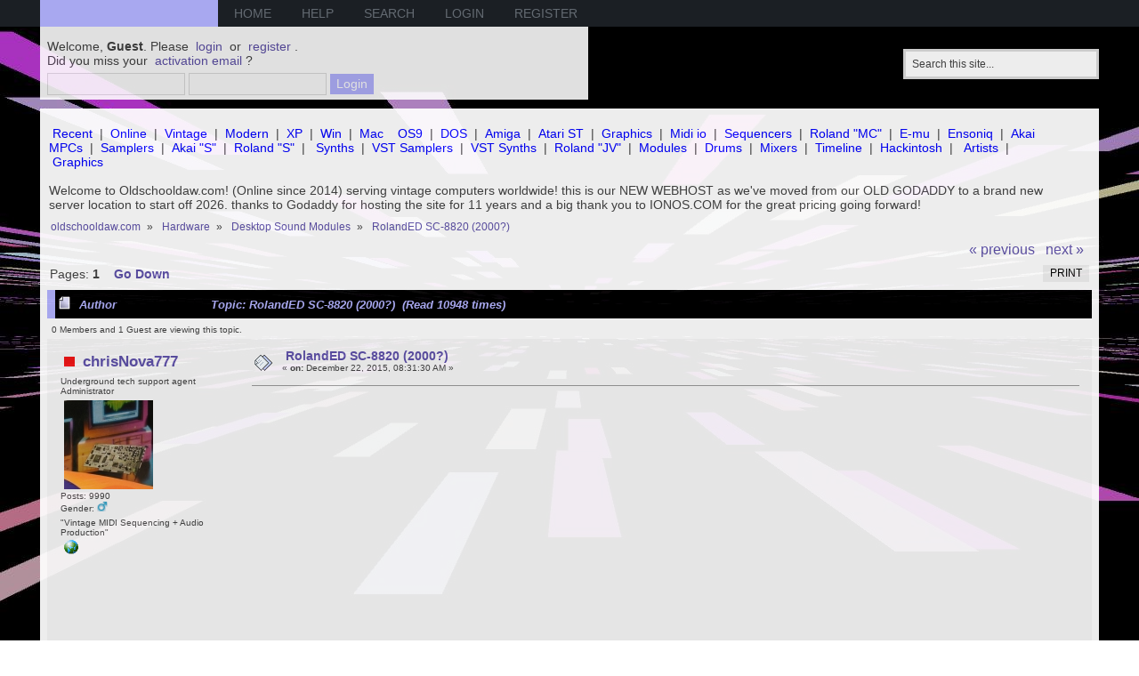

--- FILE ---
content_type: text/html; charset=UTF-8
request_url: http://www.oldschooldaw.com/forums/index.php/topic,2530.0.html?PHPSESSID=pd2elgbpfd4vq4mv8hvl0u0dc3
body_size: 5306
content:
<!DOCTYPE html PUBLIC "-//W3C//DTD XHTML 1.0 Transitional//EN" "http://www.w3.org/TR/xhtml1/DTD/xhtml1-transitional.dtd">
<html xmlns="http://www.w3.org/1999/xhtml">
<head>
	<link rel="stylesheet" type="text/css" href="http://www.oldschooldaw.com/forums/Themes/vaux/css/index.css?fin20" />
	<link rel="stylesheet" type="text/css" href="http://www.oldschooldaw.com/forums/Themes/default/css/webkit.css" />
 	<script type="text/javascript" src="http://www.oldschooldaw.com/forums/Themes/default/scripts/script.js?fin20"></script>
	<script type="text/javascript" src="http://www.oldschooldaw.com/forums/Themes/default/scripts/mousetrap.js"></script>
	<script type="text/javascript" src="http://www.oldschooldaw.com/forums/Themes/vaux/scripts/theme.js?fin20"></script>
	<script type="text/javascript"><!-- // --><![CDATA[
		var smf_theme_url = "http://www.oldschooldaw.com/forums/Themes/vaux";
		var smf_default_theme_url = "http://www.oldschooldaw.com/forums/Themes/default";
		var smf_images_url = "http://www.oldschooldaw.com/forums/Themes/vaux/images";
		var smf_scripturl = "http://www.oldschooldaw.com/forums/index.php?PHPSESSID=pd2elgbpfd4vq4mv8hvl0u0dc3&amp;";
		var smf_iso_case_folding = false;
		var smf_charset = "UTF-8";
		var ajax_notification_text = "Loading...";
		var ajax_notification_cancel_text = "Cancel";
	// ]]></script>
	<meta http-equiv="Content-Type" content="text/html; charset=UTF-8" />
	<meta name="description" content="RolandED SC-8820 (2000?)" />
	<meta name="keywords" content="audio oldschool daw wave producing electronic music instruments" />
	<title>RolandED SC-8820 (2000?)</title>
	<link rel="canonical" href="http://www.oldschooldaw.com/forums/index.php?topic=2530.0" />
	<link rel="help" href="http://www.oldschooldaw.com/forums/index.php?PHPSESSID=pd2elgbpfd4vq4mv8hvl0u0dc3&amp;action=help" />
	<link rel="search" href="http://www.oldschooldaw.com/forums/index.php?PHPSESSID=pd2elgbpfd4vq4mv8hvl0u0dc3&amp;action=search" />
	<link rel="contents" href="http://www.oldschooldaw.com/forums/index.php?PHPSESSID=pd2elgbpfd4vq4mv8hvl0u0dc3&amp;" />
	<link rel="prev" href="http://www.oldschooldaw.com/forums/index.php/topic,2530.0/prev_next,prev.html?PHPSESSID=pd2elgbpfd4vq4mv8hvl0u0dc3" />
	<link rel="next" href="http://www.oldschooldaw.com/forums/index.php/topic,2530.0/prev_next,next.html?PHPSESSID=pd2elgbpfd4vq4mv8hvl0u0dc3" />
	<link rel="index" href="http://www.oldschooldaw.com/forums/index.php/board,182.0.html?PHPSESSID=pd2elgbpfd4vq4mv8hvl0u0dc3" />
	<link rel="stylesheet" type="text/css" href="http://www.oldschooldaw.com/forums/Themes/default/css/BBCode-YouTube2.css" />
		<script type="text/javascript" src="http://www.oldschooldaw.com/forums/Themes/default/scripts/captcha.js"></script>
</head>
<body>
	<div id="bar">
	        <div class="wrapper">
			<div id="logo">
				<a href="http://www.oldschooldaw.com/forums/index.php?PHPSESSID=pd2elgbpfd4vq4mv8hvl0u0dc3&amp;" title=""></a>
			</div>
			
		<div id="navigation">
			<ul>
				<li id="button_home">
					<a class="active firstlevel" href="http://www.oldschooldaw.com/forums/index.php?PHPSESSID=pd2elgbpfd4vq4mv8hvl0u0dc3&amp;">
						<span class="last firstlevel">Home</span>
					</a>
				</li>
				<li id="button_help">
					<a class="firstlevel" href="http://www.oldschooldaw.com/forums/index.php?PHPSESSID=pd2elgbpfd4vq4mv8hvl0u0dc3&amp;action=help">
						<span class="firstlevel">Help</span>
					</a>
				</li>
				<li id="button_search">
					<a class="firstlevel" href="http://www.oldschooldaw.com/forums/index.php?PHPSESSID=pd2elgbpfd4vq4mv8hvl0u0dc3&amp;action=search">
						<span class="firstlevel">Search</span>
					</a>
				</li>
				<li id="button_login">
					<a class="firstlevel" href="http://www.oldschooldaw.com/forums/index.php?PHPSESSID=pd2elgbpfd4vq4mv8hvl0u0dc3&amp;action=login">
						<span class="firstlevel">Login</span>
					</a>
				</li>
				<li id="button_register">
					<a class="firstlevel" href="http://www.oldschooldaw.com/forums/index.php?PHPSESSID=pd2elgbpfd4vq4mv8hvl0u0dc3&amp;action=register">
						<span class="last firstlevel">Register</span>
					</a>
				</li>
			</ul>
		</div>
		</div>
	</div>
	   <div id="header">
	         <div class="wrapper">
				<div id="search">
					<form id="search_form" style="margin: 0;" action="http://www.oldschooldaw.com/forums/index.php?PHPSESSID=pd2elgbpfd4vq4mv8hvl0u0dc3&amp;action=search2" method="post" accept-charset="UTF-8">
						<input class="inputbox" type="text" name="search" value="Search this site..." onfocus="this.value = '';" onblur="if(this.value=='') this.value='Search this site...';" />
						<input type="hidden" name="advanced" value="0" />
					</form>
				</div>
			<div class="user">
							<script type="text/javascript" src="http://www.oldschooldaw.com/forums/Themes/default/scripts/sha1.js"></script>
							<form id="guest_form" action="http://www.oldschooldaw.com/forums/index.php?PHPSESSID=pd2elgbpfd4vq4mv8hvl0u0dc3&amp;action=login2" method="post" accept-charset="UTF-8"  onsubmit="hashLoginPassword(this, '6a749e307c5663847188c45a6d5696f5');">
								<div class="info">Welcome, <strong>Guest</strong>. Please <a href="http://www.oldschooldaw.com/forums/index.php?PHPSESSID=pd2elgbpfd4vq4mv8hvl0u0dc3&amp;action=login">login</a> or <a href="http://www.oldschooldaw.com/forums/index.php?PHPSESSID=pd2elgbpfd4vq4mv8hvl0u0dc3&amp;action=register">register</a>.<br />Did you miss your <a href="http://www.oldschooldaw.com/forums/index.php?PHPSESSID=pd2elgbpfd4vq4mv8hvl0u0dc3&amp;action=activate">activation email</a>?</div>
								<input type="text" name="user" size="17" class="input_text" />
								<input type="password" name="passwrd" size="17" class="input_password" />
								<input type="submit" value="Login" class="button_submit" />
								<input type="hidden" name="hash_passwrd" value="" />
								<input type="hidden" name="da25f20" value="6a749e307c5663847188c45a6d5696f5" />
							</form>
			</div>
		</div>
	</div>
	<div id="main_b">
		<div class="wrapper">
			<div id="info_bar">
							<div class="news">
				<div><br /><a href="http://www.oldschooldaw.com/forums/index.php?PHPSESSID=pd2elgbpfd4vq4mv8hvl0u0dc3&amp;action=recent;start=0" class="bbc_link">Recent</a> | <a href="http://www.oldschooldaw.com/forums/index.php?PHPSESSID=pd2elgbpfd4vq4mv8hvl0u0dc3&amp;action=who" class="bbc_link">Online</a> | <a href="http://www.oldschooldaw.com/forums/index.php?PHPSESSID=pd2elgbpfd4vq4mv8hvl0u0dc3&amp;/board,282.0.html" class="bbc_link">Vintage</a> | <a href="http://www.oldschooldaw.com/forums/index.php?PHPSESSID=pd2elgbpfd4vq4mv8hvl0u0dc3&amp;/board,281.0.html" class="bbc_link">Modern</a> | <a href="http://www.oldschooldaw.com/forums/index.php?PHPSESSID=pd2elgbpfd4vq4mv8hvl0u0dc3&amp;/board,19.0.html" class="bbc_link">XP</a> | <a href="http://www.oldschooldaw.com/forums/index.php/topic,347.html?PHPSESSID=pd2elgbpfd4vq4mv8hvl0u0dc3" class="bbc_link">Win</a> | <a href="http://www.oldschooldaw.com/forums/index.php/topic,149.html?PHPSESSID=pd2elgbpfd4vq4mv8hvl0u0dc3" class="bbc_link">Mac</a>&nbsp; <a href="http://www.oldschooldaw.com/forums/index.php/board,12.html?PHPSESSID=pd2elgbpfd4vq4mv8hvl0u0dc3" class="bbc_link">OS9</a> | <a href="http://www.oldschooldaw.com/forums/index.php/board,110.html?PHPSESSID=pd2elgbpfd4vq4mv8hvl0u0dc3" class="bbc_link">DOS</a> | <a href="http://www.oldschooldaw.com/forums/index.php?PHPSESSID=pd2elgbpfd4vq4mv8hvl0u0dc3&amp;/board,242.0.html" class="bbc_link">Amiga</a> | <a href="http://www.oldschooldaw.com/forums/index.php/board,111.html?PHPSESSID=pd2elgbpfd4vq4mv8hvl0u0dc3" class="bbc_link">Atari ST</a> | <a href="http://www.oldschooldaw.com/forums/index.php?PHPSESSID=pd2elgbpfd4vq4mv8hvl0u0dc3&amp;/topic,3840" class="bbc_link">Graphics</a> | <a href="http://www.oldschooldaw.com/forums/index.php?PHPSESSID=pd2elgbpfd4vq4mv8hvl0u0dc3&amp;/board,114.0.html" class="bbc_link">Midi io</a> | <a href="http://www.oldschooldaw.com/forums/index.php/board,121.html?PHPSESSID=pd2elgbpfd4vq4mv8hvl0u0dc3" class="bbc_link">Sequencers</a> | <a href="http://www.oldschooldaw.com/forums/index.php/topic,843.html?PHPSESSID=pd2elgbpfd4vq4mv8hvl0u0dc3" class="bbc_link">Roland &quot;MC&quot;</a> | <a href="http://www.oldschooldaw.com/forums/index.php/topic,855.html?PHPSESSID=pd2elgbpfd4vq4mv8hvl0u0dc3" class="bbc_link">E-mu</a> | <a href="http://www.oldschooldaw.com/forums/index.php/topic,828.html?PHPSESSID=pd2elgbpfd4vq4mv8hvl0u0dc3" class="bbc_link">Ensoniq</a> | <a href="http://www.oldschooldaw.com/forums/index.php/topic,790.html?PHPSESSID=pd2elgbpfd4vq4mv8hvl0u0dc3" class="bbc_link">Akai MPCs</a> | <a href="http://www.oldschooldaw.com/forums/index.php/board,99.html?PHPSESSID=pd2elgbpfd4vq4mv8hvl0u0dc3" class="bbc_link">Samplers</a> | <a href="http://www.oldschooldaw.com/forums/index.php/topic,805.html?PHPSESSID=pd2elgbpfd4vq4mv8hvl0u0dc3" class="bbc_link">Akai &quot;S&quot;</a> | <a href="http://www.oldschooldaw.com/forums/index.php/topic,898.html?PHPSESSID=pd2elgbpfd4vq4mv8hvl0u0dc3" class="bbc_link">Roland &quot;S&quot;</a> |&nbsp; <a href="http://www.oldschooldaw.com/forums/index.php/board,158.html?PHPSESSID=pd2elgbpfd4vq4mv8hvl0u0dc3" class="bbc_link">Synths</a> | <a href="http://www.oldschooldaw.com/forums/index.php/board,106.html?PHPSESSID=pd2elgbpfd4vq4mv8hvl0u0dc3" class="bbc_link">VST Samplers</a> | <a href="http://www.oldschooldaw.com/forums/index.php/board,159.html?PHPSESSID=pd2elgbpfd4vq4mv8hvl0u0dc3" class="bbc_link">VST Synths</a> | <a href="http://www.oldschooldaw.com/forums/index.php?PHPSESSID=pd2elgbpfd4vq4mv8hvl0u0dc3&amp;/topic,1415" class="bbc_link">Roland &quot;JV&quot;</a> | <a href="http://www.oldschooldaw.com/forums/index.php/board,182.html?PHPSESSID=pd2elgbpfd4vq4mv8hvl0u0dc3" class="bbc_link">Modules</a> | <a href="http://www.oldschooldaw.com/forums/index.php/board,156.html?PHPSESSID=pd2elgbpfd4vq4mv8hvl0u0dc3" class="bbc_link">Drums</a> | <a href="http://www.oldschooldaw.com/forums/index.php/board,222.html?PHPSESSID=pd2elgbpfd4vq4mv8hvl0u0dc3" class="bbc_link">Mixers</a> | <a href="http://www.oldschooldaw.com/forums/index.php?PHPSESSID=pd2elgbpfd4vq4mv8hvl0u0dc3&amp;/topic,222" class="bbc_link">Timeline</a> | <a href="http://www.oldschooldaw.com/forums/index.php?PHPSESSID=pd2elgbpfd4vq4mv8hvl0u0dc3&amp;/board,323.0.html" class="bbc_link">Hackintosh</a> |&nbsp; <a href="http://www.oldschooldaw.com/forums/index.php/board,125.html?PHPSESSID=pd2elgbpfd4vq4mv8hvl0u0dc3" class="bbc_link">Artists</a> | <a href="http://www.oldschooldaw.com/forums/index.php?PHPSESSID=pd2elgbpfd4vq4mv8hvl0u0dc3&amp;/topic,3840" class="bbc_link">Graphics</a><br /><br />Welcome to Oldschooldaw.com! (Online since 2014) serving vintage computers worldwide! this is our NEW WEBHOST as we&#39;ve moved from our OLD GODADDY to a brand new server location to start off 2026. thanks to Godaddy for hosting the site for 11 years and a big thank you to IONOS.COM for the great pricing going forward!</div>
				</div>
			</div>
			<div id="main_content">
	<div class="navigate_section">
		<ul>
			<li>
				<a href="http://www.oldschooldaw.com/forums/index.php?PHPSESSID=pd2elgbpfd4vq4mv8hvl0u0dc3&amp;"><span>oldschooldaw.com</span></a> &#187;
			</li>
			<li>
				<a href="http://www.oldschooldaw.com/forums/index.php?PHPSESSID=pd2elgbpfd4vq4mv8hvl0u0dc3&amp;#c22"><span>Hardware</span></a> &#187;
			</li>
			<li>
				<a href="http://www.oldschooldaw.com/forums/index.php/board,182.0.html?PHPSESSID=pd2elgbpfd4vq4mv8hvl0u0dc3"><span>Desktop Sound Modules</span></a> &#187;
			</li>
			<li class="last">
				<a href="http://www.oldschooldaw.com/forums/index.php/topic,2530.0.html?PHPSESSID=pd2elgbpfd4vq4mv8hvl0u0dc3"><span>RolandED SC-8820 (2000?)</span></a>
			</li>
		</ul>
	</div>
			<a id="top"></a>
			<a id="msg2682"></a>
			<div class="pagesection">
				<div class="nextlinks"><a href="http://www.oldschooldaw.com/forums/index.php/topic,2530.0/prev_next,prev.html?PHPSESSID=pd2elgbpfd4vq4mv8hvl0u0dc3">&laquo; previous</a> <a href="http://www.oldschooldaw.com/forums/index.php/topic,2530.0/prev_next,next.html?PHPSESSID=pd2elgbpfd4vq4mv8hvl0u0dc3">next &raquo;</a></div>
		<div class="buttonlist floatright">
			<ul>
				<li><a class="button_strip_print" href="http://www.oldschooldaw.com/forums/index.php?PHPSESSID=pd2elgbpfd4vq4mv8hvl0u0dc3&amp;action=printpage;topic=2530.0" rel="new_win nofollow"><span class="last">Print</span></a></li>
			</ul>
		</div>
				<div class="pagelinks floatleft">Pages:  <strong>1</strong>    &nbsp;&nbsp;<a href="#lastPost"><strong>Go Down</strong></a></div>
			</div>
			<div id="forumposts">
				<div class="cat_bar">
					<h3 class="catbg">
						<img src="http://www.oldschooldaw.com/forums/Themes/vaux/images/topic/normal_post.gif" align="bottom" alt="" />
						<span id="author">Author</span>
						Topic: RolandED SC-8820 (2000?) &nbsp;(Read 10948 times)
					</h3>
				</div>
				<p id="whoisviewing" class="smalltext">0 Members and 1 Guest are viewing this topic.
				</p>
				<form action="http://www.oldschooldaw.com/forums/index.php?PHPSESSID=pd2elgbpfd4vq4mv8hvl0u0dc3&amp;action=quickmod2;topic=2530.0" method="post" accept-charset="UTF-8" name="quickModForm" id="quickModForm" style="margin: 0;" onsubmit="return oQuickModify.bInEditMode ? oQuickModify.modifySave('6a749e307c5663847188c45a6d5696f5', 'da25f20') : false">
				<div class="windowbg">
					<span class="topslice"><span></span></span>
					<div class="post_wrapper">
						<div class="poster">
							<h4>
								<img src="http://www.oldschooldaw.com/forums/Themes/vaux/images/useroff.gif" alt="Offline" />
								<a href="http://www.oldschooldaw.com/forums/index.php?PHPSESSID=pd2elgbpfd4vq4mv8hvl0u0dc3&amp;action=profile;u=1" title="View the profile of chrisNova777">chrisNova777</a>
							</h4>
							<ul class="reset smalltext" id="msg_2682_extra_info">
								<li class="title">Underground tech support agent</li>
								<li class="membergroup">Administrator</li>
								<li class="stars"></li>
								<li class="avatar">
									<a href="http://www.oldschooldaw.com/forums/index.php?PHPSESSID=pd2elgbpfd4vq4mv8hvl0u0dc3&amp;action=profile;u=1">
										<img class="avatar" src="http://www.oldschooldaw.com/forums/index.php?PHPSESSID=pd2elgbpfd4vq4mv8hvl0u0dc3&amp;action=dlattach;attach=17751;type=avatar" alt="" />
									</a>
								</li>
								<li class="postcount">Posts: 9990</li>
								<li class="gender">Gender: <img class="gender" src="http://www.oldschooldaw.com/forums/Themes/vaux/images/Male.gif" alt="Male" /></li>
								<li class="blurb">&quot;Vintage MIDI Sequencing + Audio Production&quot;</li>
								<li class="profile">
									<ul>
										<li><a href="http://www.oldschooldaw.com" title="www.oldschooldaw.com | vintage audio production software + hardware info" target="_blank" rel="noopener noreferrer" class="new_win"><img src="http://www.oldschooldaw.com/forums/Themes/vaux/images/www_sm.gif" alt="www.oldschooldaw.com | vintage audio production software + hardware info" /></a></li>
									</ul>
								</li>
							</ul>
						</div>
						<div class="postarea">
							<div class="flow_hidden">
								<div class="keyinfo">
									<div class="messageicon">
										<img src="http://www.oldschooldaw.com/forums/Themes/vaux/images/post/xx.gif" alt="" />
									</div>
									<h5 id="subject_2682">
										<a href="http://www.oldschooldaw.com/forums/index.php/topic,2530.msg2682.html?PHPSESSID=pd2elgbpfd4vq4mv8hvl0u0dc3#msg2682" rel="nofollow">RolandED SC-8820 (2000?)</a>
									</h5>
									<div class="smalltext">&#171; <strong> on:</strong> December 22, 2015, 08:31:30 AM &#187;</div>
									<div id="msg_2682_quick_mod"></div>
								</div>
							</div>
							<div class="post">
								<div class="inner" id="msg_2682"><div style="max-width: 777px;"><div class="yt-wrapper"><iframe class="youtube-player" type="text/html" src="http://www.youtube.com/embed/IB_TwpZalcM" allowfullscreen frameborder="0"></iframe></div></div></div>
							</div>
						</div>
						<div class="moderatorbar">
							<div class="smalltext modified" id="modified_2682">
							</div>
							<div class="smalltext reportlinks">
								<img src="http://www.oldschooldaw.com/forums/Themes/vaux/images/ip.gif" alt="" />
								Logged
							</div>
							<div class="signature" id="msg_2682_signature">(<a href="http://www.oldschooldaw.com/forums/index.php/topic,152.0.html?PHPSESSID=pd2elgbpfd4vq4mv8hvl0u0dc3" class="bbc_link" target="_blank" rel="noopener noreferrer">Macos9</a>, <a href="http://www.oldschooldaw.com/forums/index.php/topic,591.html?PHPSESSID=pd2elgbpfd4vq4mv8hvl0u0dc3" class="bbc_link" target="_blank" rel="noopener noreferrer">windows 3.x</a>, <a href="http://www.oldschooldaw.com/forums/index.php/topic,346.msg364.html?PHPSESSID=pd2elgbpfd4vq4mv8hvl0u0dc3" class="bbc_link" target="_blank" rel="noopener noreferrer">win9x</a>, <a href="http://www.oldschooldaw.com/forums/index.php/topic,347.html?PHPSESSID=pd2elgbpfd4vq4mv8hvl0u0dc3" class="bbc_link" target="_blank" rel="noopener noreferrer">winXP</a>, <a href="http://www.oldschooldaw.com/forums/index.php/topic,146.0.html?PHPSESSID=pd2elgbpfd4vq4mv8hvl0u0dc3" class="bbc_link" target="_blank" rel="noopener noreferrer">panther</a>, <a href="http://www.oldschooldaw.com/forums/index.php/topic,147.0.html?PHPSESSID=pd2elgbpfd4vq4mv8hvl0u0dc3" class="bbc_link" target="_blank" rel="noopener noreferrer">tiger</a>, <a href="http://www.oldschooldaw.com/forums/index.php/topic,148.0.html?PHPSESSID=pd2elgbpfd4vq4mv8hvl0u0dc3" class="bbc_link" target="_blank" rel="noopener noreferrer">leopard</a>, <a href="http://www.oldschooldaw.com/forums/index.php/topic,149.0.html?PHPSESSID=pd2elgbpfd4vq4mv8hvl0u0dc3" class="bbc_link" target="_blank" rel="noopener noreferrer">snow leopard</a>) | <a href="http://browser.primatelabs.com/user/chrisnova777/geekbench2" class="bbc_link" target="_blank" rel="noopener noreferrer">geekbench2 benchmarks</a> | <a href="http://www.oldschooldaw.com/forums/index.php/topic,222.msg233.html?PHPSESSID=pd2elgbpfd4vq4mv8hvl0u0dc3#msg233" class="bbc_link" target="_blank" rel="noopener noreferrer">daw timeline</a> | <a href="http://www.oldschooldaw.com/forums/index.php/topic,407.msg428.html?PHPSESSID=pd2elgbpfd4vq4mv8hvl0u0dc3#msg428" class="bbc_link" target="_blank" rel="noopener noreferrer">4pci+ motherboards</a> | <a href="http://www.oldschooldaw.com/forums/index.php/topic,2230.0.html?PHPSESSID=pd2elgbpfd4vq4mv8hvl0u0dc3" class="bbc_link" target="_blank" rel="noopener noreferrer">my gear</a> | <a href="https://www.discogs.com/user/chrisnova777/reviews?limit=250&amp;header=1&amp;page=1" class="bbc_link" target="_blank" rel="noopener noreferrer">Discogs Reviews</a> | <a href="http://www.discogs.com/groups/7373" class="bbc_link" target="_blank" rel="noopener noreferrer">Discogs 1990s Mixtapes Group</a></div>
						</div>
					</div>
					<span class="botslice"><span></span></span>
				</div>
				<hr class="post_separator" />
				</form>
			</div>
			<a id="lastPost"></a>
			<div class="pagesection">
				
		<div class="buttonlist floatright">
			<ul>
				<li><a class="button_strip_print" href="http://www.oldschooldaw.com/forums/index.php?PHPSESSID=pd2elgbpfd4vq4mv8hvl0u0dc3&amp;action=printpage;topic=2530.0" rel="new_win nofollow"><span class="last">Print</span></a></li>
			</ul>
		</div>
				<div class="pagelinks floatleft">Pages:  <strong>1</strong>    &nbsp;&nbsp;<a href="#top"><strong>Go Up</strong></a></div>
				<div class="nextlinks_bottom"><a href="http://www.oldschooldaw.com/forums/index.php/topic,2530.0/prev_next,prev.html?PHPSESSID=pd2elgbpfd4vq4mv8hvl0u0dc3">&laquo; previous</a> <a href="http://www.oldschooldaw.com/forums/index.php/topic,2530.0/prev_next,next.html?PHPSESSID=pd2elgbpfd4vq4mv8hvl0u0dc3">next &raquo;</a></div>
			</div>
	<div class="navigate_section">
		<ul>
			<li>
				<a href="http://www.oldschooldaw.com/forums/index.php?PHPSESSID=pd2elgbpfd4vq4mv8hvl0u0dc3&amp;"><span>oldschooldaw.com</span></a> &#187;
			</li>
			<li>
				<a href="http://www.oldschooldaw.com/forums/index.php?PHPSESSID=pd2elgbpfd4vq4mv8hvl0u0dc3&amp;#c22"><span>Hardware</span></a> &#187;
			</li>
			<li>
				<a href="http://www.oldschooldaw.com/forums/index.php/board,182.0.html?PHPSESSID=pd2elgbpfd4vq4mv8hvl0u0dc3"><span>Desktop Sound Modules</span></a> &#187;
			</li>
			<li class="last">
				<a href="http://www.oldschooldaw.com/forums/index.php/topic,2530.0.html?PHPSESSID=pd2elgbpfd4vq4mv8hvl0u0dc3"><span>RolandED SC-8820 (2000?)</span></a>
			</li>
		</ul>
	</div>
			<div id="moderationbuttons"></div>
			<div class="plainbox" id="display_jump_to">&nbsp;</div>
		<br class="clear" />
				<script type="text/javascript" src="http://www.oldschooldaw.com/forums/Themes/default/scripts/topic.js"></script>
				<script type="text/javascript"><!-- // --><![CDATA[
					var oQuickReply = new QuickReply({
						bDefaultCollapsed: true,
						iTopicId: 2530,
						iStart: 0,
						sScriptUrl: smf_scripturl,
						sImagesUrl: "http://www.oldschooldaw.com/forums/Themes/vaux/images",
						sContainerId: "quickReplyOptions",
						sImageId: "quickReplyExpand",
						sImageCollapsed: "collapse.gif",
						sImageExpanded: "expand.gif",
						sJumpAnchor: "quickreply"
					});
					if ('XMLHttpRequest' in window)
					{
						var oQuickModify = new QuickModify({
							sScriptUrl: smf_scripturl,
							bShowModify: true,
							iTopicId: 2530,
							sTemplateBodyEdit: '\n\t\t\t\t\t\t\t\t<div id="quick_edit_body_container" style="width: 90%">\n\t\t\t\t\t\t\t\t\t<div id="error_box" style="padding: 4px;" class="error"><' + '/div>\n\t\t\t\t\t\t\t\t\t<textarea class="editor" name="message" rows="12" style="width: 100%; margin-bottom: 10px;" tabindex="1">%body%<' + '/textarea><br />\n\t\t\t\t\t\t\t\t\t<input type="hidden" name="da25f20" value="6a749e307c5663847188c45a6d5696f5" />\n\t\t\t\t\t\t\t\t\t<input type="hidden" name="topic" value="2530" />\n\t\t\t\t\t\t\t\t\t<input type="hidden" name="msg" value="%msg_id%" />\n\t\t\t\t\t\t\t\t\t<div class="righttext">\n\t\t\t\t\t\t\t\t\t\t<input type="submit" name="post" value="Save" tabindex="2" onclick="return oQuickModify.modifySave(\'6a749e307c5663847188c45a6d5696f5\', \'da25f20\');" accesskey="s" class="button_submit" />&nbsp;&nbsp;<input type="submit" name="cancel" value="Cancel" tabindex="3" onclick="return oQuickModify.modifyCancel();" class="button_submit" />\n\t\t\t\t\t\t\t\t\t<' + '/div>\n\t\t\t\t\t\t\t\t<' + '/div>',
							sTemplateSubjectEdit: '<input type="text" style="width: 90%;" name="subject" value="%subject%" size="80" maxlength="80" tabindex="4" class="input_text" />',
							sTemplateBodyNormal: '%body%',
							sTemplateSubjectNormal: '<a hr'+'ef="http://www.oldschooldaw.com/forums/index.php?PHPSESSID=pd2elgbpfd4vq4mv8hvl0u0dc3&amp;'+'?topic=2530.msg%msg_id%#msg%msg_id%" rel="nofollow">%subject%<' + '/a>',
							sTemplateTopSubject: 'Topic: %subject% &nbsp;(Read 10948 times)',
							sErrorBorderStyle: '1px solid red'
						});

						aJumpTo[aJumpTo.length] = new JumpTo({
							sContainerId: "display_jump_to",
							sJumpToTemplate: "<label class=\"smalltext\" for=\"%select_id%\">Jump to:<" + "/label> %dropdown_list%",
							iCurBoardId: 182,
							iCurBoardChildLevel: 0,
							sCurBoardName: "Desktop Sound Modules",
							sBoardChildLevelIndicator: "==",
							sBoardPrefix: "=> ",
							sCatSeparator: "-----------------------------",
							sCatPrefix: "",
							sGoButtonLabel: "go"
						});

						aIconLists[aIconLists.length] = new IconList({
							sBackReference: "aIconLists[" + aIconLists.length + "]",
							sIconIdPrefix: "msg_icon_",
							sScriptUrl: smf_scripturl,
							bShowModify: true,
							iBoardId: 182,
							iTopicId: 2530,
							sSessionId: "6a749e307c5663847188c45a6d5696f5",
							sSessionVar: "da25f20",
							sLabelIconList: "Message Icon",
							sBoxBackground: "transparent",
							sBoxBackgroundHover: "#ffffff",
							iBoxBorderWidthHover: 1,
							sBoxBorderColorHover: "#adadad" ,
							sContainerBackground: "#ffffff",
							sContainerBorder: "1px solid #adadad",
							sItemBorder: "1px solid #ffffff",
							sItemBorderHover: "1px dotted gray",
							sItemBackground: "transparent",
							sItemBackgroundHover: "#e0e0f0"
						});
					}
				// ]]></script>
			<script type="text/javascript"><!-- // --><![CDATA[
				var verificationpostHandle = new smfCaptcha("http://www.oldschooldaw.com/forums/index.php?PHPSESSID=pd2elgbpfd4vq4mv8hvl0u0dc3&amp;action=verificationcode;vid=post;rand=b825572314a879b726a8a6bc57d7c724", "post", 1);
			// ]]></script>
			</div>
		</div>
	</div>
	<div id="footer">
	<div class="wrapper">
		<ul class="reset">
			<li class="copyright">
			<span class="smalltext" style="display: inline; visibility: visible; font-family: Verdana, Arial, sans-serif;"><a href="http://www.oldschooldaw.com/forums/index.php?PHPSESSID=pd2elgbpfd4vq4mv8hvl0u0dc3&amp;action=credits" title="Simple Machines Forum" target="_blank" class="new_win">SMF 2.0.19</a> |
 <a href="https://www.simplemachines.org/about/smf/license.php" title="License" target="_blank" class="new_win">SMF &copy; 2021</a>, <a href="https://www.simplemachines.org" title="Simple Machines" target="_blank" class="new_win">Simple Machines</a>
			</span> | <strong>Vaux</strong> by Mick. G</li>
			<li><a id="button_xhtml" href="http://validator.w3.org/check?uri=referer" target="_blank" class="new_win" title="Valid XHTML 1.0!"><span>XHTML</span></a></li>
			
			<li class="last"><a id="button_wap2" href="http://www.oldschooldaw.com/forums/index.php?PHPSESSID=pd2elgbpfd4vq4mv8hvl0u0dc3&amp;wap2" class="new_win"><span>WAP2</span></a></li>
		</ul>
		<p class="smalltext">Page created in 0.051 seconds with 19 queries.</p>
	</div>
	</div>
</body></html>

--- FILE ---
content_type: text/css
request_url: http://www.oldschooldaw.com/forums/Themes/default/css/webkit.css
body_size: 398
content:
/*
	Special styles for Safari (and other Webkit-based browsers like Chrome)
	Webkit needs this otherwise the post goes off to the right.
	Causes issues in IE browsers, and breaks cached search engines pages.
*/

table.table_list tbody.header td div.cat_bar
{
	margin-bottom: -1px;
}

div p a[style] {
	color: #5e51a8 !important;
}

td span a[style] {
  color: #5e51a8 !important;
}